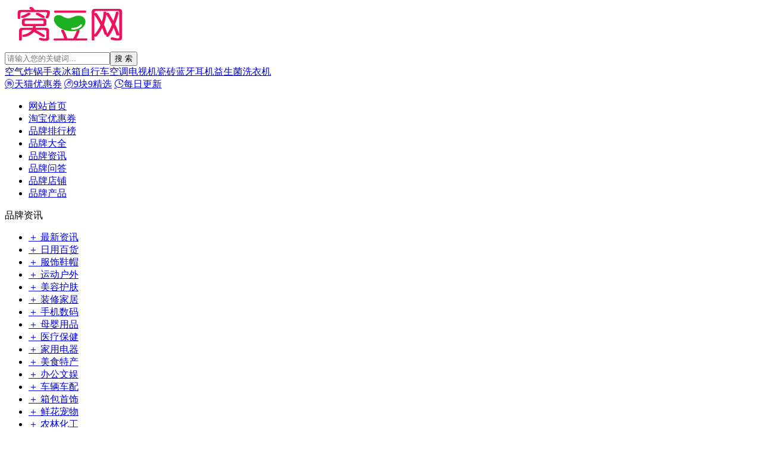

--- FILE ---
content_type: text/html; charset=utf-8
request_url: https://www.243100.com/wenzhang/info_34.html
body_size: 5401
content:
<!doctype html>
<html>
<head>
    <meta charset="utf-8">
    <title>三大运营商发送短信即可获得“路条”证明，可查30天内到过的地方个人轨迹 - 美容护肤 - 窝豆品牌网</title>
    <meta name="keywords" content="三大运营商发送短信即可获得“路条”证明，可查30天内到过的地方个人轨迹">
    <meta name="description" content="随着返程高峰和企业复工到来，多个城市需要严查流动人员迁始地，因此如何证明自己最近去没去那些敏感地区成为了不少用户的一大头疼问题。为了助力疫情防控，移动、联通、电信三大运营商均推出了“路条证明”公益服务。">
    <meta name="applicable-device" content="pc">
    <link rel="alternate" media="only screen and (max-width: 640px)" href="https://m.243100.com/wenzhang/info_34.html">
    <meta name="mobile-agent" content="format=html5;url=https://m.243100.com/wenzhang/info_34.html" />
    <meta name="mobile-agent" content="format=xhtml;url=https://m.243100.com/wenzhang/info_34.html" />
    <script type="text/javascript" src="https://www.243100.com/js/jquery.min.js"></script>
    <script src="https://www.243100.com/js/uaredirectforpc.js" type="text/javascript"></script>
    <script type="text/javascript">
        uaredirect("https://m.243100.com/wenzhang/info_34.html");
    </script>
    <meta http-equiv="Cache-Control" content="no-transform">
    <meta http-equiv="Cache-Control" content="no-siteapp">
    <link rel="stylesheet" type="text/css" href="https://www.243100.com/css/common.css?v=9">
    <link rel="stylesheet" type="text/css" href="https://www.243100.com/css/article.css?v=1">
    <link href="//at.alicdn.com/t/c/font_725694_l4rynfmvx5.css" rel="stylesheet">
</head>

<body><div class="header">
    <div class="logo"><a href="https://www.243100.com"><img src="https://www.243100.com/images/logo.png" height="75" width="216" alt="窝豆品牌榜"></a></div>

    <div class="search-form"><div class="search">
        <form action="" onsubmit="return tosubmit()" method="get"><input type="text" id="q" name="q" placeholder="请输入您的关键词..." class="q"><input type="submit" id="search" name="search" value="搜&nbsp;索" class="searchBtn"></form>
    </div>
   </div>
    <div class="hotSearch"><a href="https://www.243100.com/paihang/kongqizhaguo/" target="_blank" alt="空气炸锅哪个品牌质量比较好">空气炸锅</a><a href="https://www.243100.com/paihang/shoubiao/" target="_blank" alt="手表的十大品牌">手表</a><a href="https://www.243100.com/paihang/bingxiang/" target="_blank" alt="冰箱什么品牌最好排名前十名">冰箱</a><a href="https://www.243100.com/paihang/zixingche/" target="_blank" alt="自行车品牌排行榜前十名">自行车</a><a href="https://www.243100.com/paihang/kongdiao/" target="_blank" alt="空调品牌排行榜前十名">空调</a><a href="https://www.243100.com/paihang/dianshi/" target="_blank" alt="电视机品牌排行榜前十名">电视机</a><a href="https://www.243100.com/paihang/cizhuan/" target="_blank" alt="十大瓷砖品牌">瓷砖</a><a href="https://www.243100.com/paihang/lanyaerji/" target="_blank" alt="蓝牙耳机品牌排行榜前十名">蓝牙耳机</a><a href="https://www.243100.com/paihang/yishengjun/" target="_blank" alt="益生菌哪个品牌的比较好一点">益生菌</a><a href="https://www.243100.com/paihang/xiyiji/" target="_blank" alt="洗衣机品牌排行榜">洗衣机</a></div>
        <div class="right">
            <a href="https://quan.243100.com/" rel="nofollow" target="_blank"><i class="iconfont icon-quan"></i><span>天猫优惠券</span></a>
            <a href="https://quan.243100.com/?r=/nine"  rel="nofollow" target="_blank"><i class="iconfont icon-zhekouquan"></i><span>9块9精选</span></a>
            <a href="https://quan.243100.com/?r=/p"  rel="nofollow" target="_blank"><i class="iconfont icon-gengxinshijian"></i><span>每日更新</span></a>
        </div>
</div>
<div class="menu">
    <ul>
        <li><a href="https://www.243100.com" >网站首页</a></li>
        <li><a href="https://quan.243100.com/">淘宝优惠券</a></li>
        <li><a href="https://www.243100.com/brand/" >品牌排行榜</a></li>
        <li><a href="https://www.243100.com/zimu/" >品牌大全</a></li>
        <li><a href="https://www.243100.com/wenzhang/"  class="hover" >品牌资讯</a></li>
        <li><a href="https://www.243100.com/ask/" >品牌问答</a></li>
        <li><a href="https://www.243100.com/shop/" >品牌店铺</a></li>
        <li><a href="https://www.243100.com/product/" >品牌产品</a></li>
    </ul>
</div><div class="article_list web_box">
        <div class="web-left">
            <div class="left-nav-in">
                <div class="h3">品牌资讯</div>
                <ul>
                    <li><a href="/wenzhang/">＋ 最新资讯</a></li><li><a href="/wenzhang/riyongbaihuo/index.html">＋ 日用百货</a></li><li><a href="/wenzhang/fushixiemao/index.html">＋ 服饰鞋帽</a></li><li><a href="/wenzhang/yundonghuwai/index.html">＋ 运动户外</a></li><li class="hover" ><a href="/wenzhang/meironghufu/index.html">＋ 美容护肤</a></li><li><a href="/wenzhang/zhuangxiujiaju/index.html">＋ 装修家居</a></li><li><a href="/wenzhang/shoujishuma/index.html">＋ 手机数码</a></li><li><a href="/wenzhang/muyingyongpin/index.html">＋ 母婴用品</a></li><li><a href="/wenzhang/yiliaobaojian/index.html">＋ 医疗保健</a></li><li><a href="/wenzhang/jiayongdianqi/index.html">＋ 家用电器</a></li><li><a href="/wenzhang/meishitechan/index.html">＋ 美食特产</a></li><li><a href="/wenzhang/bangongwenyu/index.html">＋ 办公文娱</a></li><li><a href="/wenzhang/cheliangchepei/index.html">＋ 车辆车配</a></li><li><a href="/wenzhang/xiangbaoshoushi/index.html">＋ 箱包首饰</a></li><li><a href="/wenzhang/xianhuachongwu/index.html">＋ 鲜花宠物</a></li><li><a href="/wenzhang/nonglinhuagong/index.html">＋ 农林化工</a></li><li><a href="/wenzhang/shenghuofuwu/index.html">＋ 生活服务</a></li>                </ul>
            </div>
            <div class="left-nav-zw"></div>
        </div>
        <div class="web-center">
            <h1>三大运营商发送短信即可获得“路条”证明，可查30天内到过的地方个人轨迹</h1>
            <div class="description"><span class="num">
                    <script src="/views.php?mod=art&id=34"></script>
                </span><span class="num1">人参与 | 时间：2020-02-11</span><span class="tag"></span></div>
            <div class="content">随着返程高峰和企业复工到来，多个城市需要严查流动人员迁始地，因此如何证明自己最近去没去那些敏感地区成为了不少用户的一大头疼问题。为了助力疫情防控，移动、联通、电信三大运营商均推出了“路条证明”公益服务。<br />
<br />
<br />
<img src="/uploads/article/202002/272ce0df01271a9d144bba26a09a9a95.jpg" alt="" /><br />
<br />
近日，有网友分享了一份《个人轨迹证明方法》的说明，手机用户可以借助运营商的漫游查询来证明个人轨迹。电信、联通、移动手机用户只要编辑和发送短信“CXMYD#身份证号码后四位”给运营商，授权之后即可获取 15 天到 30 天内手机漫游过的地区，这也被很多网友戏称为“路条证明”。<br />
<br />
<br />
不过，移动表示此业务为公益服务，查询结果仅供参考，不作为最终判定依据。<br />
<br />
<br />
附：个人轨迹证明方法<br />
<br />
<br />
一、电信手机用户证明方法<br />
<br />
<br />
编辑短信CXMYD#身份证号码后四位到10001，授权回复Y后，实现“漫游地查询"，可查询手机号近 15 日内的途径地信息。<br />
<br />
<br />
二、联通手机用户证明方法<br />
<br />
<br />
手机发送：“CXMYD#身份证后四位”至10010，查询近 30 天的全国漫游地信息，便于返工辅助排查。<br />
<br />
<br />
三、移动用户证明方法<br />
<br />
<br />
编写CXMYD，发送到10086，再依据回复短信输入身份证后四位，可查询过去一个月内去过的省和直辖市(无地市)。<br />
<br />
<br />
每人免费一天查询 10 次。<br /></div>
            <div class="head"><b>相关文章</b></div>
            <ul class="list"><li><a href="/wenzhang/info_31.html" title="TCL集团拟更名 家电企业掀起改名风潮"><img src="/upload/article/31/79e3e649a8a8f682c6846ed6f150ba37.jpg" alt="TCL集团拟更名 家电企业掀起改名风潮">
                        <div class="des">
                            <h2>TCL集团拟更名 家电企业掀起改名风潮</h2>
                            <div class="puttime">2020-01-15<span>访问量：513</span></div>
                            <p>TCL 集团股份有限公司（以下简称 TCL 集团）发布公告表示，拟将公司名称变更为 TCL 科技集团股份有限公司，证券简称变更为 TCL 科技。...</p>
                        </div>
                    </a></li><li><a href="/wenzhang/info_820.html" title="平价染发剂什么牌子的最好？平价染发剂十大品牌排名"><img src="/upload/article/820/20221117171057_60239.png" alt="平价染发剂什么牌子的最好？平价染发剂十大品牌排名">
                        <div class="des">
                            <h2>平价染发剂什么牌子的最好？平价染发剂十大品牌排名</h2>
                            <div class="puttime">2022-11-03<span>访问量：378</span></div>
                            <p>染发剂是专门给头发染色的，现在很多人都非常喜欢染发，不同的发色给人心情也不一样，下面小编为大家介绍平价染发剂什么牌子的最好？平...</p>
                        </div>
                    </a></li><li><a href="/wenzhang/info_532.html" title="中国名酒排行榜前十名 国产白酒十大名牌"><img src="/upload/article/532/20220518120444_66105.png" alt="中国名酒排行榜前十名 国产白酒十大名牌">
                        <div class="des">
                            <h2>中国名酒排行榜前十名 国产白酒十大名牌</h2>
                            <div class="puttime">2022-05-18<span>访问量：335</span></div>
                            <p>中国有很多白酒品牌，各个都有着一众粉丝支持。你认为的中国名酒排行榜前十名有哪些？小编为您推荐国产白酒十大名牌。...</p>
                        </div>
                    </a></li><li><a href="/wenzhang/info_833.html" title="全自动鱼缸过滤器什么牌子好？全自动鱼缸过滤器十大排名"><img src="/upload/article/833/20221124082718_56235.png" alt="全自动鱼缸过滤器什么牌子好？全自动鱼缸过滤器十大排名">
                        <div class="des">
                            <h2>全自动鱼缸过滤器什么牌子好？全自动鱼缸过滤器十大排名</h2>
                            <div class="puttime">2022-11-23<span>访问量：333</span></div>
                            <p>鱼缸过滤器是用于养鱼器具里面净水补氧的装置，有了浴缸过滤器，才能养好鱼，下面小编为大家介绍全自动鱼缸过滤器十大排名。...</p>
                        </div>
                    </a></li><li><a href="/wenzhang/info_34.html" title="三大运营商发送短信即可获得“路条”证明，可查30天内到过的地方个人轨迹"><img src="/upload/article/34/112d8d3bb43b02ea9dc8dcae0e270df4.jpg" alt="三大运营商发送短信即可获得“路条”证明，可查30天内到过的地方个人轨迹">
                        <div class="des">
                            <h2>三大运营商发送短信即可获得“路条”证明，可查30天内到过的地方个人轨迹</h2>
                            <div class="puttime">2020-02-11<span>访问量：306</span></div>
                            <p>随着返程高峰和企业复工到来，多个城市需要严查流动人员迁始地，因此如何证明自己最近去没去那些敏感地区成为了不少用户的一大头疼问题。为了助力疫情防控，移动、联通、电信三大运营商均推出了“路条证明”公益服务。...</p>
                        </div>
                    </a></li><li><a href="/wenzhang/info_819.html" title="男士单肩包有哪些品牌？男士单肩包十大品牌介绍"><img src="/upload/article/819/20221117171045_51609.png" alt="男士单肩包有哪些品牌？男士单肩包十大品牌介绍">
                        <div class="des">
                            <h2>男士单肩包有哪些品牌？男士单肩包十大品牌介绍</h2>
                            <div class="puttime">2022-10-23<span>访问量：247</span></div>
                            <p>男士单肩包容量大，不仅适合日常休闲，短途旅行也是很方便的，可以说是日常生活中必备的基本款男士背包，那么，男士单肩包有哪些好品......</p>
                        </div>
                    </a></li></ul>
        </div>
        <div class="right web-right"><div class="right_box right-zhinan-new bg_fff">
                <div class="right_head"><b class="f_blue">最新资讯</b></div>
                <div class="right_main1">
                    <ul><li><a href="/wenzhang/info_10493.html" title="华存HuaCun：汽车零部件专业制造公司">华存HuaCun：汽车零部件专业制造公司</a></li><li><a href="/wenzhang/info_10492.html" title="侯氏火锅，源自火锅文化的热爱">侯氏火锅，源自火锅文化的热爱</a></li><li><a href="/wenzhang/info_10491.html" title="乐器包有哪些牌子？十大乐器包品牌推荐">乐器包有哪些牌子？十大乐器包品牌推荐</a></li><li><a href="/wenzhang/info_10490.html" title="传单设计有哪些牌子？传单设计品牌排行榜前十">传单设计有哪些牌子？传单设计品牌排行榜前十</a></li><li><a href="/wenzhang/info_10489.html" title="耐高温油漆有哪些牌子？耐高温油漆品牌排行榜前十">耐高温油漆有哪些牌子？耐高温油漆品牌排行榜前十</a></li><li><a href="/wenzhang/info_10488.html" title="绿之舍Greenhome——天然、环保、生态、健康的硅藻泥品牌">绿之舍Greenhome——天然、环保、生态、健康的硅藻泥品牌</a></li><li><a href="/wenzhang/info_10487.html" title="蜂具哪个品牌好？蜂具品牌排行榜前十">蜂具哪个品牌好？蜂具品牌排行榜前十</a></li><li><a href="/wenzhang/info_10486.html" title="哪几个油浴锅品牌好？油浴锅品牌排行榜前十">哪几个油浴锅品牌好？油浴锅品牌排行榜前十</a></li><li><a href="/wenzhang/info_10485.html" title="哪几个麻辣龙虾品牌好？品牌麻辣龙虾推荐">哪几个麻辣龙虾品牌好？品牌麻辣龙虾推荐</a></li><li><a href="/wenzhang/info_10484.html" title="碳纤维膜有哪些牌子？碳纤维膜品牌排行榜前十">碳纤维膜有哪些牌子？碳纤维膜品牌排行榜前十</a></li></ul>
                </div>
            </div>
            <div class="right_box right-zhinan-new bg_fff">
                <div class="right_head"><b class="f_blue">热门资讯</b></div>
                <div class="right_main1">
                    <ul><li><a href="/wenzhang/info_63.html" title="儿童用什么电动牙刷好？平价的儿童电动牙刷排行榜10强">儿童用什么电动牙刷好？平价的儿童电动牙刷排行榜10强</a></li><li><a href="/wenzhang/info_60.html" title="老年人用什么助听器好？老人助听器十大排行榜">老年人用什么助听器好？老人助听器十大排行榜</a></li><li><a href="/wenzhang/info_56.html" title="测血压什么牌子智能手环好 最准确测血压的手环排行榜10强">测血压什么牌子智能手环好 最准确测血压的手环排行榜10强</a></li><li><a href="/wenzhang/info_54.html" title="国产牛仔裤什么牌子好？中国牛仔裤牌子排名前十">国产牛仔裤什么牌子好？中国牛仔裤牌子排名前十</a></li><li><a href="/wenzhang/info_53.html" title="国内不粘锅哪个品牌好？中国不粘锅品牌排行榜">国内不粘锅哪个品牌好？中国不粘锅品牌排行榜</a></li><li><a href="/wenzhang/info_52.html" title="世界乒乓球拍品牌排行榜10强">世界乒乓球拍品牌排行榜10强</a></li><li><a href="/wenzhang/info_51.html" title="口红什么牌子的比较好 十大最好用口红排行榜">口红什么牌子的比较好 十大最好用口红排行榜</a></li><li><a href="/wenzhang/info_47.html" title="国内冲锋衣什么牌子好？国产冲锋衣品牌排行榜">国内冲锋衣什么牌子好？国产冲锋衣品牌排行榜</a></li><li><a href="/wenzhang/info_46.html" title="全国投影仪品牌排行榜 国产投影仪十大名牌">全国投影仪品牌排行榜 国产投影仪十大名牌</a></li><li><a href="/wenzhang/info_44.html" title="国产纯牛奶哪个牌子好？中国纯牛奶品牌排行榜10强">国产纯牛奶哪个牌子好？中国纯牛奶品牌排行榜10强</a></li></ul>
                </div>
            </div>
        </div>
    </div><div class="footer"><p>窝豆品牌网为消费者提供值得信赖的品牌大全，为消费者精选十大品牌排行榜，哪个品牌好就是消费者的选择！</p><p>Copyright &copy; 窝豆品牌榜 2019-2024<a href="https://www.243100.com/">www.243100.com</a>  All rights reserved.</p></div><div style="display:none;"><script src="https://www.243100.com/js/tj.js?v=202502020246"></script></div>
		 	<div style="width:300px;margin:0 auto; padding:20px 0;">
		 		<a href="https://beian.miit.gov.cn/" target="_blank" rel="nofollow">浙ICP备18038099号-3</a><a target="_blank" href="http://www.beian.gov.cn/portal/registerSystemInfo?recordcode=34052102000099" style="display:inline-block;text-decoration:none;height:20px;line-height:20px;"><img src="/images/gaba.png" style="float:left;"/><p style="float:left;height:20px;line-height:20px;margin: 0px 0px 0px 5px; color:#939393;"></p></a><br/>如果有侵权投诉请联系QQ：50734858
		 	</div></body>
</html>

--- FILE ---
content_type: text/css
request_url: https://at.alicdn.com/t/c/font_725694_l4rynfmvx5.css
body_size: 1768
content:
@font-face {
  font-family: "iconfont"; /* Project id 725694 */
  src: url('//at.alicdn.com/t/c/font_725694_l4rynfmvx5.woff2?t=1662126303852') format('woff2'),
       url('//at.alicdn.com/t/c/font_725694_l4rynfmvx5.woff?t=1662126303852') format('woff'),
       url('//at.alicdn.com/t/c/font_725694_l4rynfmvx5.ttf?t=1662126303852') format('truetype');
}

.iconfont {
  font-family: "iconfont" !important;
  font-size: 16px;
  font-style: normal;
  -webkit-font-smoothing: antialiased;
  -moz-osx-font-smoothing: grayscale;
}

.icon-jingdong:before {
  content: "\e812";
}

.icon-jingdong1:before {
  content: "\e6aa";
}

.icon-chenggong:before {
  content: "\e6a9";
}

.icon-tianmaoxingxiang2:before {
  content: "\e6a8";
}

.icon-tianmao1:before {
  content: "\e6a6";
}

.icon-nianhuojielogo:before {
  content: "\e6a5";
}

.icon-shuang:before {
  content: "\e6a4";
}

.icon-lv:before {
  content: "\e6a1";
}

.icon-lingxing:before {
  content: "\e6a3";
}

.icon-jieri:before {
  content: "\e69f";
}

.icon-changjing:before {
  content: "\e6a0";
}

.icon-renqun1:before {
  content: "\e6a2";
}

.icon-zuji:before {
  content: "\e699";
}

.icon-yanjing:before {
  content: "\e69b";
}

.icon-anmoshu:before {
  content: "\e69c";
}

.icon-anmoqi:before {
  content: "\e69d";
}

.icon-anmoyi:before {
  content: "\e69e";
}

.icon-erhu:before {
  content: "\e694";
}

.icon-shoufengqin:before {
  content: "\e695";
}

.icon-yinle-leqi-music-instrume:before {
  content: "\e696";
}

.icon-music-instrume1:before {
  content: "\e697";
}

.icon-yinle-leqi:before {
  content: "\e698";
}

.icon-zhuangshi:before {
  content: "\e72e";
}

.icon-bangongyongpin1:before {
  content: "\e690";
}

.icon-bangongyongpin2:before {
  content: "\e691";
}

.icon-bangongyongpin3:before {
  content: "\e692";
}

.icon-bangonghaocai:before {
  content: "\e6ed";
}

.icon-jiankong:before {
  content: "\e693";
}

.icon-shucaiguaguo:before {
  content: "\e6b5";
}

.icon-zhongzi:before {
  content: "\e68a";
}

.icon-dou:before {
  content: "\e68b";
}

.icon-tudou:before {
  content: "\e68c";
}

.icon-cai:before {
  content: "\e68d";
}

.icon-shuiguo:before {
  content: "\e68e";
}

.icon--jungulei:before {
  content: "\e68f";
}

.icon-jiandao-:before {
  content: "\e685";
}

.icon-lvzhi:before {
  content: "\e686";
}

.icon-gecaojibeifen:before {
  content: "\e689";
}

.icon-shi:before {
  content: "\ee2c";
}

.icon-maojin:before {
  content: "\e684";
}

.icon-qiaomaizhen:before {
  content: "\e67e";
}

.icon-baozhen:before {
  content: "\e67d";
}

.icon-touzhen:before {
  content: "\e67f";
}

.icon-zhentou1:before {
  content: "\e681";
}

.icon-xiepin:before {
  content: "\e680";
}

.icon-wodedaoju:before {
  content: "\e679";
}

.icon-yinxiang:before {
  content: "\e67a";
}

.icon-qunzi:before {
  content: "\e67c";
}

.icon-weibiaoti2fuzhi09:before {
  content: "\e672";
}

.icon-chepai:before {
  content: "\e673";
}

.icon-shenghuo:before {
  content: "\e675";
}

.icon-jiaju3:before {
  content: "\e676";
}

.icon-jiqiren:before {
  content: "\e677";
}

.icon-jiaju-hui:before {
  content: "\e66c";
}

.icon-shanzibaijian:before {
  content: "\e66d";
}

.icon-baoguo_shouna_o:before {
  content: "\ebb7";
}

.icon-huanbaolvhua:before {
  content: "\e66e";
}

.icon-dengju:before {
  content: "\e670";
}

.icon-buyiruanzhuang:before {
  content: "\e6be";
}

.icon-hufupin:before {
  content: "\e66b";
}

.icon-shiwumiantiao:before {
  content: "\e669";
}

.icon-yingernaiping:before {
  content: "\e66a";
}

.icon-jiaoyubaike:before {
  content: "\e6fc";
}

.icon-dianzan_active:before {
  content: "\e667";
}

.icon-dianzan1:before {
  content: "\e668";
}

.icon-shijian:before {
  content: "\e665";
}

.icon-xin:before {
  content: "\e666";
}

.icon-qunfaicon:before {
  content: "\e663";
}

.icon-sousuo1:before {
  content: "\e8b9";
}

.icon-aixin:before {
  content: "\e8c3";
}

.icon-dianzan:before {
  content: "\e8c4";
}

.icon-pinglun:before {
  content: "\e8c5";
}

.icon-wode:before {
  content: "\e8c6";
}

.icon-shouye2:before {
  content: "\e8c7";
}

.icon-shuju:before {
  content: "\e8c8";
}

.icon-wenda:before {
  content: "\e8c9";
}

.icon-youhuiquan1:before {
  content: "\e8ca";
}

.icon-remen1:before {
  content: "\e8cb";
}

.icon-tianmaoshangcheng:before {
  content: "\e671";
}

.icon-youqinglianjie:before {
  content: "\e662";
}

.icon-pingjia:before {
  content: "\e65b";
}

.icon-lianxiwomen:before {
  content: "\e65c";
}

.icon-chanpinzhongxin:before {
  content: "\e65d";
}

.icon-gongsijianjie:before {
  content: "\e661";
}

.icon-zheng:before {
  content: "\e7e7";
}

.icon-guan:before {
  content: "\e659";
}

.icon-tianmaoshuangx:before {
  content: "\e655";
}

.icon-tianmaoshuang:before {
  content: "\e7d3";
}

.icon-haocaiguanli:before {
  content: "\e6ec";
}

.icon-jiaju2:before {
  content: "\e678";
}

.icon-wenju:before {
  content: "\e653";
}

.icon-shebei:before {
  content: "\e654";
}

.icon-yecai:before {
  content: "\e648";
}

.icon-sun:before {
  content: "\e649";
}

.icon-xigua:before {
  content: "\e64b";
}

.icon-weibiaoti-_huabanfuben:before {
  content: "\e6c4";
}

.icon-icon47:before {
  content: "\e636";
}

.icon-meirong:before {
  content: "\e635";
}

.icon-shouji:before {
  content: "\e69a";
}

.icon-shenghuofuwu:before {
  content: "\e656";
}

.icon-muying:before {
  content: "\e664";
}

.icon-zhangpeng:before {
  content: "\e637";
}

.icon-jiebantubiao-:before {
  content: "\e638";
}

.icon-chepin:before {
  content: "\e6a7";
}

.icon-jiazhuang:before {
  content: "\e660";
}

.icon-hangye:before {
  content: "\e63b";
}

.icon-zhubao:before {
  content: "\e6d5";
}

.icon-cshumahangye:before {
  content: "\e63d";
}

.icon-fushixiebao:before {
  content: "\e63e";
}

.icon-shuji:before {
  content: "\e6d9";
}

.icon-qita1:before {
  content: "\e640";
}

.icon-yiyao:before {
  content: "\e6e5";
}

.icon-shipin:before {
  content: "\e642";
}

.icon-shoucang:before {
  content: "\e644";
}

.icon-jiajuyongpin:before {
  content: "\e652";
}

.icon-fuwu:before {
  content: "\e647";
}

.icon-jiandao:before {
  content: "\e632";
}

.icon--lvzhi:before {
  content: "\e688";
}

.icon-chanzi:before {
  content: "\e633";
}

.icon-shangshuiguanli:before {
  content: "\e634";
}

.icon-woshi:before {
  content: "\e62f";
}

.icon-renqun:before {
  content: "\e630";
}

.icon-zhentou:before {
  content: "\e733";
}

.icon-juemingzizhen:before {
  content: "\e631";
}

.icon-yinlewudao:before {
  content: "\e713";
}

.icon-daoju-:before {
  content: "\e62e";
}

.icon-iconfontxiezi:before {
  content: "\e62d";
}

.icon-peishi:before {
  content: "\e651";
}

.icon-fuzhuang:before {
  content: "\e657";
}

.icon-zhinengsuo-guan:before {
  content: "\e6b9";
}

.icon-zhinengyinxiang:before {
  content: "\e65e";
}

.icon-zhinengzhaoming:before {
  content: "\e63a";
}

.icon-zhinenganfang:before {
  content: "\e624";
}

.icon-dianziyan-zhuantirukou:before {
  content: "\e623";
}

.icon-yanyoubaikeicon:before {
  content: "\e621";
}

.icon-wuhuaqi:before {
  content: "\e622";
}

.icon-jiancaizhuangxiu:before {
  content: "\e643";
}

.icon-jiafang:before {
  content: "\e674";
}

.icon-shenghuozhuanhuan:before {
  content: "\e63f";
}

.icon-dianqi2:before {
  content: "\e619";
}

.icon-jiaju1:before {
  content: "\e61f";
}

.icon-jiankangbaike:before {
  content: "\e61e";
}

.icon-yuersao2:before {
  content: "\e70c";
}

.icon-yingerbaoyu:before {
  content: "\e63c";
}

.icon-ch:before {
  content: "\e617";
}

.icon-yunfu:before {
  content: "\e618";
}

.icon-fanhui:before {
  content: "\e641";
}

.icon-daohang:before {
  content: "\e62c";
}

.icon-weizhi:before {
  content: "\e61b";
}

.icon-daohang2:before {
  content: "\e61c";
}

.icon-remen:before {
  content: "\e6c7";
}

.icon-biaoti1:before {
  content: "\e646";
}

.icon-lanmanbiaoti:before {
  content: "\e614";
}

.icon-biaoti:before {
  content: "\e615";
}

.icon-xiangxia:before {
  content: "\e61a";
}

.icon-guanwang:before {
  content: "\e72b";
}

.icon-zhekouquan:before {
  content: "\e60e";
}

.icon-quan:before {
  content: "\e645";
}

.icon-dianpu:before {
  content: "\e736";
}

.icon-guanfang21:before {
  content: "\e7e9";
}

.icon-pinpaituan:before {
  content: "\e65a";
}

.icon-xingyepaixing:before {
  content: "\e88f";
}

.icon-youhuiquan:before {
  content: "\e60f";
}

.icon-zhekou:before {
  content: "\e616";
}

.icon-gengxinshijian:before {
  content: "\e705";
}

.icon-sousuo:before {
  content: "\e60d";
}

.icon-guanbi1:before {
  content: "\e606";
}

.icon-guanbi2:before {
  content: "\e607";
}

.icon-pinpai2:before {
  content: "\e605";
}

.icon-kuai_:before {
  content: "\e683";
}

.icon-tuijian:before {
  content: "\e629";
}

.icon-shidashuju:before {
  content: "\e67b";
}

.icon-menu1:before {
  content: "\e60c";
}

.icon-caidan:before {
  content: "\e761";
}

.icon-menu:before {
  content: "\e687";
}

.icon-smartphone:before {
  content: "\e650";
}

.icon-dianqi1:before {
  content: "\e604";
}

.icon-guanfang2:before {
  content: "\e6f5";
}

.icon-jiantouyou:before {
  content: "\e658";
}

.icon-icon_arrow_bottom:before {
  content: "\e602";
}

.icon-jiantoushang:before {
  content: "\e61d";
}

.icon-jiantouzuo:before {
  content: "\e620";
}

.icon-tianmaot:before {
  content: "\e799";
}

.icon-taobao:before {
  content: "\e755";
}

.icon-tianmao:before {
  content: "\e65f";
}

.icon-gonglve:before {
  content: "\e603";
}

.icon-gouwugouwuchedinggou:before {
  content: "\e682";
}

.icon-muyingwanju:before {
  content: "\e601";
}

.icon-yiliao:before {
  content: "\e64d";
}

.icon-huwaiyundong:before {
  content: "\e626";
}

.icon-jiajujiafang:before {
  content: "\e60a";
}

.icon-huazhuangpin:before {
  content: "\e60b";
}

.icon-msnui-service:before {
  content: "\e784";
}

.icon-nongyeyinxing:before {
  content: "\e627";
}

.icon-baozhuanhuan:before {
  content: "\e66f";
}

.icon-shouye1:before {
  content: "\e628";
}

.icon-shenghuobaihuo:before {
  content: "\e64c";
}

.icon-lianmengcheliang:before {
  content: "\e639";
}

.icon-shumaweixiu:before {
  content: "\e62a";
}

.icon-caidanliaozhuangxiu:before {
  content: "\e611";
}

.icon-qita:before {
  content: "\e612";
}

.icon-dianqi:before {
  content: "\e64a";
}

.icon-shuma:before {
  content: "\e64f";
}

.icon-jiaju:before {
  content: "\e62b";
}

.icon-bangongyongpin:before {
  content: "\e613";
}

.icon-meishi:before {
  content: "\e608";
}

.icon-coat:before {
  content: "\e64e";
}

.icon-riyongpin:before {
  content: "\e712";
}

.icon-paihangbang:before {
  content: "\e609";
}

.icon-pinpai:before {
  content: "\e625";
}

.icon-pinpai1:before {
  content: "\e600";
}

.icon-paihang:before {
  content: "\e8e6";
}

.icon-shouye:before {
  content: "\e610";
}

